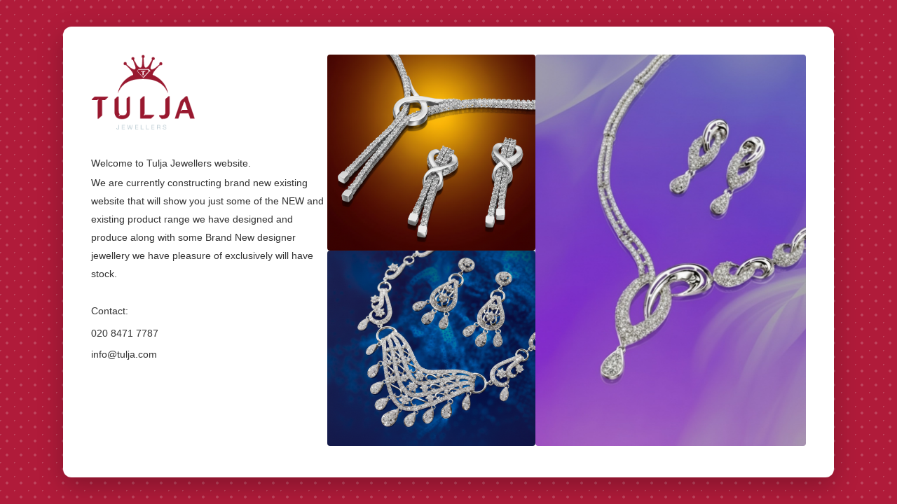

--- FILE ---
content_type: text/html
request_url: https://tulja.com/
body_size: 547
content:
<!DOCTYPE html>
<html lang="en">
	<head>
		<meta charset="UTF-8" />
		<title>Tulja Jewellers</title>
		<meta name="viewport" content="width=device-width, initial-scale=1.0" />
		<link rel="stylesheet" href="style.css" />
	</head>
<body>
	<div class="page-frame">
		<!-- LEFT SIDE -->
		<div class="left-panel">
			<div class="logo">
				<img src="images/tulja-logo.png" alt="Tulja Jewellers Logo" />
			</div>

			<div class="content">
				<p class="welcome-title">Welcome to Tulja Jewellers website.</p>
				<p class="description">
					We are currently constructing brand new existing website that will show you
					just some of the NEW and existing product range we have designed and produce
					along with some Brand New designer jewellery we have pleasure of exclusively
					will have stock.
				</p>
				<p class="contact-title">Contact:</p>
				<p class="contact-info">
					<a href="tel:02084717787">020 8471 7787</a><br />
                    <a href="mailto:info@tulja.com">info@tulja.com</a>
				</p>
			</div>
		</div>

		<!-- RIGHT SIDE -->
		<div class="gallery">
			<!-- Left Column: Two images stacked -->
			<div class="gallery-column-left">
				<div class="gallery-item">
					<img src="images/img3.png" alt="Jewellery 1" />
				</div>
				<div class="gallery-item">
					<img src="images/img2.png" alt="Jewellery 2" />
				</div>
			</div>

			<!-- Right Column: One full-height image -->
			<div class="gallery-column-right">
				<div class="gallery-item large">
					<img src="images/img1.jpg" alt="Jewellery 3" />
				</div>
			</div>
		</div>
	</div>
</body>
</html>

--- FILE ---
content_type: text/css
request_url: https://tulja.com/style.css
body_size: 868
content:
/* Reset */
* {
  margin: 0;
  padding: 0;
  box-sizing: border-box;
}

body {
  font-family: "Helvetica Neue", Arial, sans-serif;
  background-color: #b01b3a;
  background-image:
    radial-gradient(circle at 0 0, rgba(255,255,255,0.18) 2px, transparent 2px),
    radial-gradient(circle at 10px 10px, rgba(255,255,255,0.18) 2px, transparent 2px);
  background-size: 20px 20px;
  display: flex;
  align-items: center;
  justify-content: center;
  padding: 30px;
  min-height: 100vh;
}

.page-frame {
  background-color: #ffffff;
  width: 100%;
  max-width: 1100px;
  min-height: 560px;
  border-radius: 12px;
  box-shadow: 0 12px 35px rgba(0, 0, 0, 0.25);
  padding: 40px 40px 45px;
  display: flex;
  gap: 40px;
}

/* Left column */
.left-panel {
  flex: 0 0 33%;
  display: flex;
  flex-direction: column;
  color: #333;
}

.logo {
  display: flex;
  align-items: center;
  gap: 10px;
  margin-bottom: 30px;
}

.logo img {
  height: 110px;
  width: auto;
}

.logo-text {
  font-size: 26px;
  letter-spacing: 3px;
  font-weight: bold;
  color: #b01b3a;
}

.subtitle {
  font-size: 11px;
  letter-spacing: 3px;
  text-transform: uppercase;
  color: #555;
}

.welcome-title {
margin-bottom: 0;
    font-size: 14px;
    line-height: 30px;
}

.description {
  font-size: 14px;
  line-height: 26px;
  margin-bottom: 25px;
}

.contact-title {
    font-size: 14px;
    line-height: 30px;
    margin-bottom: 2px;
}

.contact-info a {
  font-size: 14px;
  line-height: 30px;
  text-decoration: none;
  color: #333;
}
.contact-info a:hover {
  text-decoration: underline;
  color: #99182f;
}

/* Right column - Gallery */
.gallery {
  flex: 1;
  display: flex;
  gap: 12px;
  min-height: auto;
}

.gallery-column-left {
  flex: 1;
  display: flex;
  flex-direction: column;
  gap: 12px;
}

.gallery-column-right {
  flex: 1.3;
  display: flex;
}

.gallery-item {
  overflow: hidden;
  border-radius: 4px;
  position: relative;
  flex: 1;
}

.gallery-item img {
  width: 100%;
  height: 100%;
  object-fit: cover;
  display: block;
}

/* Large image fills the right column */
.gallery-item.large {
  flex: 1;
  height: 100%;
}

/* Responsive - Tablet */
@media (max-width: 900px) {
  body {
    padding: 20px;
  }

  .page-frame {
    flex-direction: column;
    padding: 30px;
    gap: 30px;
  }

  /*.left-panel {*/
  /*  flex-basis: auto;*/
  /*}*/

  /*.gallery {*/
  /*  min-height: 400px;*/
  /*  width: 100%;*/
  /*}*/
}

/* Responsive - Mobile */
@media (max-width: 600px) {
  body {
    padding: 10px;
  }

  .page-frame {
    padding: 20px;
    gap: 25px;
    min-height: auto;
  }

  /*.gallery {*/
  /*  flex-direction: column;*/
  /*  min-height: auto;*/
  /*  gap: 12px;*/
  /*}*/

  /*.gallery-column-left {*/
  /*  flex-direction: column;*/
  /*  flex: 1;*/
  /*}*/

  /*.gallery-column-right {*/
  /*  flex: 1;*/
  /*}*/

  /*.gallery-item {*/
  /*  min-height: 200px;*/
  /*  flex: none;*/
  /*}*/

  /*.gallery-item.large {*/
  /*  height: auto;*/
  /*  min-height: 200px;*/
  /*}*/
}